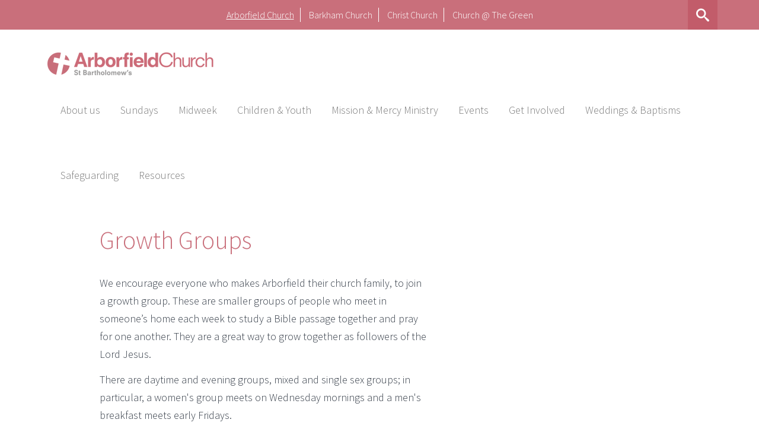

--- FILE ---
content_type: text/html; charset=UTF-8
request_url: https://abch.churchbuilder.org.uk/z/growthgroups258
body_size: 5248
content:
<!DOCTYPE html>
<html lang="en"><head><meta charset="utf-8"><meta http-equiv="X-UA-Compatible" content="IE=edge"><meta name="viewport" content="width=device-width, initial-scale=1"><title>ABCH</title><!--	<script type="text/javascript" src="https://abch.churchbuilder.org.uk/pj/page.php?classname=cb_page&amp;pagename=https_redirector&amp;ssl=1"></script> --><script type="text/javascript">
	if (location.protocol !== 'https:') {
	    location.replace("https:"+location.href.substring(location.protocol.length));
	}
	</script><link rel="stylesheet" href="/pj/stylesheet.css" type="text/css"><link rel="stylesheet" href="/churchbuilder/stylesheet.css" type="text/css"><link href="/template/css/app.css" rel="stylesheet"><link href="/template/style.css" rel="stylesheet"><!-- HTML5 shim and Respond.js for IE8 support of HTML5 elements and media queries --><!--[if lt IE 9]>
	<script src="https://oss.maxcdn.com/html5shiv/3.7.2/html5shiv.min.js"></script>
	<script src="https://oss.maxcdn.com/respond/1.4.2/respond.min.js"></script>
	<![endif]--><link href="//fonts.googleapis.com/css?family=Source+Sans+Pro:200,300,400,600" rel="stylesheet" type="text/css"><script>window.jQuery || document.write('<script src="/template/js/vendor/jquery-1.11.2.min.js"><\/script>')</script><script>
	function set_menu_class () {
		if ($(window).width() >= 992)
			$(".navbar").removeClass ("navbar-mobile");
		else
			$(".navbar").addClass ("navbar-mobile");
	}
	$(document).ready (set_menu_class);
	$(window).resize (set_menu_class);

	

	</script><style type="text/css">
	.hero .opacity { opacity: 0.0; }
	
	</style></head><body class="arborfield logged_out">
	<header><div class="church-bar">
			<div class="container">
				<ul><li class="arborfield"><a href="/index.php?zonename=frontpage180">Arborfield Church</a></li>
					<li class="barkham"><a href="/index.php?zonename=frontpage181">Barkham Church</a></li>
					<li class="christ"><a href="	/index.php?zonename=frontpage182">Christ Church</a></li>
					<li class="green"><a href="/index.php?zonename=frontpage233">Church @ The Green</a></li>
				</ul><div id="sb-search" class="sb-search">
					<div class="sb-search-innards"><div id="drop_search-32039ea4-results" class="cb-drop-search-results"></div><input id="drop_search-32039ea4-input" class="cb-drop-search cb-drop-search-site" type="text" /></div>
					<span class="sb-icon-search"></span>
<!--
					<form>
						<input class="sb-search-input" placeholder="Enter your search term..." type="search" value="" name="search" id="search">
						<input class="sb-search-submit" type="submit" value="">
						<span class="sb-icon-search"></span>
					</form>
-->
				</div>
			</div>
		</div>



				<nav class="navbar navbar-default"><div class="container">
				<div class="navbar-header">
					<button type="button" class="navbar-toggle collapsed" data-toggle="collapse" data-target="#navbar" aria-expanded="false" aria-controls="navbar">
						<span class="sr-only">Toggle navigation</span>
						<span class="icon-bar"></span>
						<span class="icon-bar"></span>
						<span class="icon-bar"></span>
					</button>
					<a class="logo" href="/"><img src="/pjp/site_customisation_item/image?id=117&amp;width=&amp;crop=&amp;salt=0" alt=""></a>
				</div>
				<div id="navbar" class="navbar-collapse collapse" aria-expanded="false">
					<ul class="nav navbar-nav navbar-right webapp_ul_menu---nav_menu---header">
		<li class="dropdown">
		    <a class="dropdown-toggle" href="#" data-toggle="dropdown" role="button" onclick=""><span>About us</span></a>
			<ul class="dropdown-menu" role="menu">
			    
		<li><a href="/z/whoweare270" onclick="">Who we are</a></li>
	    
		<li><a href="/z/whatwebelieve340" onclick="">What we believe</a></li>
	    
		<li><a href="/z/whoswho271" onclick="">Who's who</a></li>
	    
		<li><a href="/z/datapolicy438" onclick="">Data Policy</a></li>
	    
			</ul>
		</li>
	    
		<li class="dropdown">
		    <a class="dropdown-toggle" href="#" data-toggle="dropdown" role="button" onclick=""><span>Sundays</span></a>
			<ul class="dropdown-menu" role="menu">
			    
		<li><a href="/z/sunday272" onclick="">Sunday</a></li>
	    
			</ul>
		</li>
	    
		<li class="dropdown">
		    <a class="dropdown-toggle" href="#" data-toggle="dropdown" role="button" onclick=""><span>Midweek</span></a>
			<ul class="dropdown-menu" role="menu">
			    
		<li><a href="/z/prayersuppers257" onclick="">Prayer Suppers</a></li>
	    
		<li><a href="/z/growthgroups258" onclick="">Growth Groups</a></li>
	    
		<li><a href="/z/littleseeds239" onclick="">Little Seeds</a></li>
	    
		<li><a href="/z/cameo228" onclick="">CAMEO</a></li>
	    
		<li><a href="/z/christianityexplored259" onclick="">Christianity Explored</a></li>
	    
		<li><a href="/z/bellringing260" onclick="">Bellringing</a></li>
	    
			</ul>
		</li>
	    
		<li class="dropdown">
		    <a class="dropdown-toggle" href="#" data-toggle="dropdown" role="button" onclick=""><span>Children & Youth</span></a>
			<ul class="dropdown-menu" role="menu">
			    
		<li><a href="/z/scramblers261" onclick="">Scramblers</a></li>
	    
		<li><a href="/z/sundayclub262" onclick="">Sunday Club</a></li>
	    
		<li><a href="/z/lasers263" onclick="">Lasers</a></li>
	    
		<li><a href="/z/littleseeds239" onclick="">Little Seeds</a></li>
	    
		<li><a href="/z/fridayclub213" onclick="">Friday Club</a></li>
	    
		<li><a href="/z/safeguarding241" onclick="">Safeguarding</a></li>
	    
			</ul>
		</li>
	    
		<li class="dropdown">
		    <a class="dropdown-toggle" href="#" data-toggle="dropdown" role="button" onclick=""><span>Mission & Mercy Ministry</span></a>
			<ul class="dropdown-menu" role="menu">
			    
		<li><a href="/z/whymission277" onclick="">Why we do Mission</a></li>
	    
		<li><a href="/z/opendoors343" onclick="">Open Doors</a></li>
	    
		<li><a href="/z/workinlocalschools278" onclick="">Work in Local Schools</a></li>
	    
		<li><a href="/z/crosslinks414" onclick="">Crosslinks</a></li>
	    
		<li><a href="/z/cca412" onclick="">CCA</a></li>
	    
		<li><a href="https://www.scgp.org.uk/" onclick="">South Central Gospel Partnership</a></li>
	    
		<li><a href="/z/mercyministry479" onclick="">Mercy Ministry</a></li>
	    
			</ul>
		</li>
	    
		<li class="dropdown">
		    <a class="dropdown-toggle" href="#" data-toggle="dropdown" role="button" onclick=""><span>Events</span></a>
			<ul class="dropdown-menu" role="menu">
			    
		<li><a href="https://abch.churchbuilder.org.uk/pjp/activitybookingtemplate/booking_page?abtid=497" onclick="">Christmas Wreath Evening</a></li>
	    
			</ul>
		</li>
	    
		<li class="dropdown">
		    <a class="dropdown-toggle" href="#" data-toggle="dropdown" role="button" onclick=""><span>Get Involved</span></a>
			<ul class="dropdown-menu" role="menu">
			    
		<li><a href="/z/growing267" onclick="">Growing</a></li>
	    
		<li><a href="/z/serving268" onclick="">Serving</a></li>
	    
		<li><a href="/z/giving269" onclick="">Giving</a></li>
	    
		<li><a href="/z/electoralroll366" onclick="">Electoral Roll</a></li>
	    
			</ul>
		</li>
	    
		<li class="dropdown">
		    <a class="dropdown-toggle" href="#" data-toggle="dropdown" role="button" onclick=""><span>Weddings & Baptisms</span></a>
			<ul class="dropdown-menu" role="menu">
			    
		<li><a href="/z/weddings265" onclick="">Weddings</a></li>
	    
		<li><a href="/z/baptisms266" onclick="">Baptisms</a></li>
	    
			</ul>
		</li>
	    
		<li><a href="/z/safeguarding241" onclick="">Safeguarding</a></li>
	    
		<li class="dropdown">
		    <a class="dropdown-toggle" href="#" data-toggle="dropdown" role="button" onclick=""><span>Resources</span></a>
			<ul class="dropdown-menu" role="menu">
			    
		<li><a href="#" onclick="return rpcclass.start_engine_static (this, event, 'siteauth', 'open_login_dialog', null)">Login</a></li>
	    
		<li><a href="/pjp/calendar_frame/render_frame" onclick="">Calendar</a></li>
	    
		<li><a href="/pjp/mediaevent/search" onclick="">Media Library</a></li>
	    
		<li><a href="/z/membershipapplication445" onclick="">Membership Application</a></li>
	    
		<li><a href="/z/safeguarding241" onclick="">Safeguarding</a></li>
	    
			</ul>
		</li>
	    </ul></div>
			</div>
		</nav></header><div class="container">
		<div class="webapp_maindiv"><div><div id="divtablecontainer-phpu1235" class="divtablecontainer"><div class="divtable" id='phpu1235'><div id="tabphpu1235-end-marker" style="clear:both"></div></div><div style="clear:both"></div></div><div style="clear:both"></div></div></div>
	</div>

	<div class="webapp_loop---feature"><div class="feature ">
						<div class="container">
							<div class="row">
								<div class="col-sm-6 col-sm-offset-1  content">
									<h1>Growth Groups</h1>
									<p><p>We encourage everyone who makes Arborfield their church family, to join a growth group. These are smaller groups of people who meet in someone’s home each week to study a Bible passage together and pray for one another. They are a great way to grow together as followers of the Lord Jesus.</p> 
<p>There are daytime and evening groups, mixed and single sex groups; in particular, a women's group meets on Wednesday mornings and a men's breakfast meets early Fridays.</p>
<p>To find out more, email the <a href="mailto:office@abch.org.uk?subject=Website Inquiry - Arborfield Growth Groups">church  office</a></p> </p>
								</div>
								<div class="col-sm-4 ">
									<img src="" alt="">
								</div>
							</div>
						</div>
					</div></div>

		<footer><div class="container">
			<div class="row">
				<div class="col-sm-4 border-right footer-box webapp_custom_text---footer_1"><h4>Contact Us</h4>
<p>Email: <a href="mailto:office@abch.org.uk">office@abch.org.uk</a></p>
<p>Phone: 0118 976 0285</p>
<p class="note">(note that calls will be diverted to<br>answerphone if the office is closed)</p>

</div>
				<div class="col-sm-4 border-right footer-box webapp_custom_text---footer_2"><h4>Safeguarding</h4>
<p>Information and contact details are on our <a href="https://abch.churchbuilder.org.uk/index.php?zonename=safeguarding241">Safeguarding page</a></.</p>
<br>
<h4>Postal Address</h4>
<p>Arborfield and Barkham Church Office,<br>The Rectory, Church Lane, Arborfield, RG2 9HZ</p>
<p class="note">A map showing the location of each of our churches is available <a href="https://www.google.com/maps/d/viewer?hl=en&gl=uk&oe=UTF8&msa=0&ie=UTF8&mid=1HKBG6kzXT7njguB0LCPYKb4zr4E">here</a></p>
</div>
				<div class="col-sm-4 footer-box webapp_custom_text---footer_3"><h4>Who's Who</h4>
<p>St Bartholomew's Arborfield</p>
<p>Minister: Rev Andy Kearns</p>
<p>Wardens: Joe Brown and Lynn McBurnie</p>
</div>
			</div>
			<div class="row church-info">
				<div class="col-sm-12">
					<p><span class="yesdisplay">St Bartholomew's Arborfield is part of </span>Arborfield &amp; Barkham Family of Churches. <a href="	/index.php?zonename=arborfieldbarkhamchurchesgroup245">Find out more</a>.</p>
					<p class="credit">Powered by <a href="http://www.churchbuilder.co.uk">ChurchBuilder</a> | Website Design by <a href="http://clearbrand.co.uk">ClearBrand.co.uk</a></p>
				</div>
			</div>
		</div>
	</footer><div class="copyright">
		<div class="container">
			<div class="row">
				<div class="col-sm-6">
					<ul class="list-inline webapp_ul_menu---footer_menu---footer"></ul></div>
				<div class="col-sm-6">
					<p class="text-right">Copyright &copy; 2026 Arborfield and Barkham Churches</p>
					<p class="text-right"><a href="/churchbuilder/get-doc.php?docid=4585&page=Interim-Privacy-Notice_ARB+V1.pdf">Privacy Notice</a></p>
				</div>
			</div>
		</div>
	</div>




<script src="/template/js/plugins-min.js"></script><script src="/template/js/scripts-min.js"></script><script>
	new UISearch( document.getElementById( 'sb-search' ) );

	$ = jQuery;
</script><div id="webapp_pj_javascript_no_jquery"><script type="text/javascript" src="/pj/js.php?omit=jquery"></script><script type="text/javascript">
window.page_version = '696c19ff25847';rpcclass.last_start_x = null
rpcclass.last_start_y = null
rpcclass.last_start_ctrlkey = null
rpcclass.last_start_shiftkey = null
rpcclass.last_start_el = null
rpcclass.last_resume_x = null
rpcclass.last_resume_y = null
rpcclass.last_resume_ctrlkey = null
rpcclass.last_resume_shiftkey = null
rpcclass.last_resume_el = null
rpcclass.call_on_load_list = [{"classname":"asyncnotify","method":"initialise","arg":"null","sync":1},{"classname":"site_search","method":"launch_monitor_search_box","arg":"site_search.gobi(\u0027PHP3\u0027)","sync":0},{"classname":"webapp","method":"on_load","arg":"null","sync":0}]
rpcclass.js_code_included = 0
rootpath.root_path = ""
auth.nicename = ""
auth.allow_proxy = "0"
auth.allow_signup = 1
auth.tandc = null
auth.euid = 0
auth.is_system = 0
ajax.extra_parms = []
dynloader.codegroups = null
dynloader.thread_id = null
named_mutex.all = {"ignore":"me"}
asyncnotify.thread_running = 0
asyncnotify.msg_queue = []
asyncnotify.req = null
asyncnotify.on_browser = 0
asyncnotify.needed = 0
asyncnotify.never_watch = 0
asyncnotify.use_proxy = 1
asyncnotify.my_ajax_notifications = []
divTableManager.gobi('PHP63').uji([zoneposition.gobi('PHP62'),[],"phpu1235",1,["100%"],1,null,null,null,[]]);
form_condition.cache = []
genericcalendar2frame.ida_cache = null
genericcalendar2frame.monitoring = 0
page_dispatcher.rewrite_prefix = "\/pjp\/"
webapp.current_page = zone_page.gobi('zone_page:YTowOnt9')
webapp.default_hash = "pjapp\/zone_page:YTowOnt9\/"
webapp.current_hash = ""
webapp.ui_fields = ["ul_menu---nav_menu---header","maindiv","loop---feature","custom_text---footer_1","custom_text---footer_2","custom_text---footer_3","ul_menu---footer_menu---footer","pj_javascript_no_jquery"]
webapp.current_template = "http:\/\/cb-static1.concordant.co.uk\/abch\/websites\/2016\/template\/\/main_template.html"
webapp.extra_parms = []
cssclass.el = null
cssclass.maps = {"pjjunk":""}
cssclass.sheet = null
siteauth.ssl_hostname = "abch.churchbuilder.org.uk"
siteauth.db_name = "abch"
siteauth.allowed_proxies = []
cbmode.mode = 3
page_scrambler.used = 0
bible.version = "NIVUK"
site_search.gobi('PHP3').uji(["drop_search-32039ea4-input","drop_search-32039ea4-results","",0,[],null,null,null,null,[]]);
calendarEvent.child_classes = ["activity"]
activityType.all_atypes = null
activityType.all_atypes_by_id = null
calendar.usual_times = ["09:30","10:00","19:00","10:30","20:00","19:30"]
calendarLayer.readable = [calendarLayer.dgobi('3'),calendarLayer.dgobi('2'),calendarLayer.dgobi('4'),calendarLayer.dgobi('12'),calendarLayer.dgobi('1')]
calendarLayer.writable = []
calendarLayer.dgobi('1').uji(["SharedPublic","SharedPublic","(P)","","#","0","0","0",1,0,"1","9e42e17e5757197a",[]]);
calendarLayer.dgobi('2').uji(["BarkhamPublic","BarkhamPublic","P","G774.|G775.|G867.","#7979d1","0","0","0",1,0,"2","7829774cc4c26832",[]]);
calendarLayer.dgobi('3').uji(["ArborfieldPublic","ArborfieldPublic","P","G1062.","#d96782","0","0","0",1,0,"3","6f39c4b09c774337",[]]);
calendarLayer.dgobi('4').uji(["CCWPublic","CCWPublic","P","G1269.|G779.","#02a0c0","0","0","0",1,0,"4","12f2af4afa689c7b",[]]);
calendarLayer.dgobi('5').uji(["Office","Office","(G847.)","(G778.)","#eb0ee4","0","0","0",0,0,"5","a812d60c79f1794e",[]]);
calendarLayer.dgobi('7').uji(["Weddings","Weddings","((G847.)|(G449.)|(G495.)|(G466.)|(G904.)|(G1130.)|(G462.))","(G778.)","#46d6be","0","0","0",0,0,"7","9e81544fdc077d45",[]]);
calendarLayer.dgobi('10').uji(["ArborfieldMembers","ArborfieldMembers","Q86.","G1062.|G1133.","#e28a9f","0","0","0",0,0,"10","41cf68013e85f59d",[]]);
calendarLayer.dgobi('11').uji(["BarkhamMembers","BarkhamMembers","Q86.","G495.|G774.|G775.|G867.","#afafe3","0","0","0",0,0,"11","8968faa69f062988",[]]);
calendarLayer.dgobi('12').uji(["CTGPublic","CTGPublic","P","Q247.","#00cc66","0","0","0",1,0,"12","7e5a9976aa869ff0",[]]);
calendarLayer.dgobi('13').uji(["SharedMembers","SharedMembers","(Q86.)","","","0","0","0",0,0,"13","c97211ce059ad2e0",[]]);
calendarLayer.dgobi('14').uji(["CCWMembers","CCWMembers","(Q86.)","(G779.)","#70b1c0","0","0","0",0,0,"14","82ad58fe118d4451",[]]);
calendarLayer.dgobi('15').uji(["CTGMembers","CTGMembers","(Q86.)","(Q247.)","#7bdd97","0","0","0",0,0,"15","a5f8fa4b6c3d87c1",[]]);
prayer_diary.dgobi('4').uji(["Arborfield Church Prayer Diary","(U9992433.|U2217.|U9992437.|U9992520.)","Q219.",permission.dgobi('94'),1768507990,"",0,1,"4","5926cc2d4109e75b",[]]);
swap.time_limit = 48
rpcclass.do_call_on_load ();
</script></div>
</body></html>


--- FILE ---
content_type: text/css
request_url: https://abch.churchbuilder.org.uk/pj/stylesheet.css
body_size: 4556
content:
.linedTable{
	table-layout : auto;
	display : table;
	width : 60%;
	width/* */:/* */100%;
}

.linedTable>tbody>tr>td, .linedTable>tbody>tr>th {
	border-top: solid 1px #ccc;
}

.boxedTable{
	table-layout : auto;
	display : table;
	width : 60%;
	width/* */:/* */100%;
}

.boxedTable td {
	border-top: solid 1px #e0e0e0;
	border-left: solid 1px #e0e0e0;
	padding: 10px;
	vertical-align: top;
}


.divTableOdd{
	color : #000;
	background-color : #DADEEB;
	border: solid 1px #DADEEB;
}

.divTableEven{
	color : #000;
	background-color : #fff;
	border: solid 1px #fff;
}

.divtablecontainer {
	float: left;
	width: 100%;
}

.divtable {
	float: left;
	width: 100%;
}

.divtableheader, .divtablerow {
	clear:both;
	width:100%;
	float:left
}

.popupmenu {
        background: #636363;
        color: black;
        border: black solid 1px;
        padding: 5px;
        font-family: verdana;
        font-size: 9px;
        cursor: pointer;
}
.popupmenuitem {
        padding: 1px;
}
.popupmenuitemhighlighted {
        padding: 1px;
        color: white;
        background: black;
}

.pj-cover {
	position: fixed;
	top: 0;
	left: 0;
	right: 0;
	bottom: 0;
}

.pj-drop-uploader-cover {
	width: 100%;
	height: 100%;
	background: white;
	opacity: 0.5;
	position: absolute;
	z-index: 0;
}

.pj-drop-uploader-progress-container {
	width: 410px;
	margin: auto;
	margin-top: 100px;
	font-family: arial;
	font-size: 10px;
	z-index:1;
	position: relative;
	background: white;
	border: solid 2px #404040;
	border-radius: 5px;
}
.pj-drop-uploader-progress-bar {
	vertical-align: middle;
	background: green;
	margin-top: 6px;
	height: 8px;
}

.pj-dragndrop-highlight {
	border: solid 2px blue ! important;
}

.pj-popupmenu-text {
	font-family:arial;
	font-size:11px
}

.pj-popupmenu {
        width:148px;
        background:white;
}

.pj-popupmenuitem {
        display: block;
        cursor: default;
        padding:0px;
	padding-top:2px;
	padding-bottom:2px;
        padding-left:5px;
        margin:0px;
        color:#000;
        text-decoration:none;
        clear:none;
	line-height: 15px;
}

@media screen and (-webkit-min-device-pixel-ratio:1.5) {
	.pj-popupmenu-text {
		font-size: 14px;
	}
	.pj-popupmenuitem {
		line-height: 16px;
	}
}

.pj-popupmenuselected {
        display: block;
        width:100%;
        color:#fff;
        background:#4D5E99;
        padding:0px;
        padding-left:5px;
        margin:0px;
        text-decoration:none;
}

.pj-popupmenumarker {
	float:right;
	clear:none;
	line-height: 15px ! important;
	margin-right: 3px;
}

.comboodd {
	width:100%;
	background-color: #DADEEB;
	padding: 2px;
	font-family:arial;
	font-size:12px;
}

.comboodd a {
	color: #000;
	cursor: pointer;
}
.comboodd a:hover {
	color: #444;
	cursor: pointer;
	text-decoration: none;
}
.comboeven {
	width: 100%;
	background-color: #fff;
	padding: 2px;
	font-family:arial;
	font-size:12px;
}
.comboeven a {
	color: #000;
	cursor: pointer;
}
.comboeven a:hover {
	color: #444;
	cursor: pointer;
	text-decoration: none;
}

.popupdiv {
	background: white;
	position: absolute;
	border: solid 1px black;
	padding: 5px;
	font-family: arial;
	border-radius: 6px;
}

.popupdiv td, .popupdiv p, .popupdiv h1, .popupdiv h2, .popupdiv h3, .popupdiv h4 {
	color: black;
	padding: 0px;
	margin: 0px;
}

.popupdiv a {
	color: blue;
	padding: 0px;
	margin: 0px;
}

h1, h2, h3, h4 {
	clear:both;
}

.pj-popup-riched {
	width: 800px;
	height: 600px;
}

.pj-popup-riched-pane-wrapper {
	width: 800px;
	height: 500px;
	overflow:auto;
}

.pjmenubar {
	width:100%;
	height:22px;
	background:#f2f5f6
}

.pjmenubarheader {
	float:left;
	font-size:12px;
	padding:2px;
	padding-left:6px;
	padding-right:6px;
	cursor:default;
	color:black;
}

.riched_container {
	border:outset 3px #0734da;
}

.pjRichTableEqual {
	table-layout: fixed;
}

.pjRichTableFullwidth {
	width: 100%;
}

.pjRichTableVerticalAlignTop td {
	vertical-align: top;
}
.pjRichTableVerticalAlignMiddle td {
	vertical-align: middle;
}
.pjRichTableVerticalAlignBottom td {
	vertical-align: bottom;
}

.calendarButtons {
        display: block;
        border: 1px solid black;
        -moz-border-radius:2px;
        -webkit-border-radius:2px;
        font-family: arial;
        background:#e0e0e0;
	width: 25px;
}

.calendarButtons a:hover {
        text-decoration:none;
        background:#f0f0f0;
}

.popupdate {
	font-family: arial;
	font-size: 14px;
}

.popupdate th {
	font-weight: normal;
	font-size: 12px;
}

.pj-treeview ul, .pj-treeview {
	padding-left: 15px;
	margin-left: 0px;
}

.pj-treeview-normal {
	border: solid 1px transparent;
}

.pj-treeview-normal.pj-treeview-highlight {
	border: solid 1px blue;
}

.pj-tree-editor-table {
	width:100%;
}

.pj-tree-docpane {
	height:600px;
	overflow:auto;
}

		
.pj-treepane-wrapper {
	border:solid #c0c0c0 1px;
	width:30%;
	vertical-align:top;
}

.pj-treepane {
	height:600px;
	overflow:auto;
}

.pj-treepane-collapse {
	position: relative;
}

.pj-treepane-collapse>img {
	position: absolute;
	top: 100px;
	right: 0;
	opacity: 0.3;
	width: auto;
	height: auto;
	max-width: none;
	max-height: none;
}
.pj-treepane-collapse>img:hover {
	opacity: 1;
}

/* old... */
.pj-treepane ul, .cbapp .pj-treepane ul {
	padding-left: 15px;
	margin-left: 0px;
}

.pj-treepane-normal {
	border: solid 1px transparent;
}

.pj-treepane-normal.pj-treepane-highlight {
	border: solid 1px blue;
}


.colorpicker {
	width: 356px;
	height: 176px;
	overflow: hidden;
	position: absolute;
	background: url(/pj/colorpicker/images/colorpicker_background.png);
	font-family: Arial, Helvetica, sans-serif;
	display: none;
}
.colorpicker_color {
	width: 150px;
	height: 150px;
	left: 14px;
	top: 13px;
	position: absolute;
	background: #f00;
	overflow: hidden;
	cursor: crosshair;
}
.colorpicker_color div {
	position: absolute;
	top: 0;
	left: 0;
	width: 150px;
	height: 150px;
	background: url(/pj/colorpicker/images/colorpicker_overlay.png);
}
.colorpicker_color div div {
	position: absolute;
	top: 0;
	left: 0;
	width: 11px;
	height: 11px;
	overflow: hidden;
	background: url(/pj/colorpicker/images/colorpicker_select.gif);
	margin: -5px 0 0 -5px;
}
.colorpicker_hue {
	position: absolute;
	top: 13px;
	left: 171px;
	width: 35px;
	height: 150px;
	cursor: n-resize;
}
.colorpicker_hue div {
	position: absolute;
	width: 35px;
	height: 9px;
	overflow: hidden;
	background: url(/pj/colorpicker/images/colorpicker_indic.gif) left top;
	margin: -4px 0 0 0;
	left: 0px;
}
.colorpicker_new_color {
	position: absolute;
	width: 60px;
	height: 30px;
	left: 213px;
	top: 13px;
	background: #f00;
}
.colorpicker_current_color {
	position: absolute;
	width: 60px;
	height: 30px;
	left: 283px;
	top: 13px;
	background: #f00;
}
.colorpicker input {
	background-color: transparent;
	border: 1px solid transparent;
	position: absolute;
	font-size: 10px;
	font-family: Arial, Helvetica, sans-serif;
	color: #898989;
	top: 4px;
	right: 11px;
	text-align: right;
	margin: 0 !important;
	padding: 0 !important;
	height: 11px;
	width: auto;
}
.colorpicker_hex {
	position: absolute;
	width: 72px;
	height: 22px;
	background: url(/pj/colorpicker/images/colorpicker_hex.png) top;
	left: 212px;
	top: 142px;
}
.colorpicker_hex input {
	right: 6px;
}
.colorpicker_field {
	height: 22px;
	width: 62px;
	background-position: top;
	position: absolute;
}
.colorpicker_field span {
	position: absolute;
	width: 12px;
	height: 22px;
	overflow: hidden;
	top: 0;
	right: 0;
	cursor: n-resize;
}
.colorpicker_rgb_r {
	background-image: url(/pj/colorpicker/images/colorpicker_rgb_r.png);
	top: 52px;
	left: 212px;
}
.colorpicker_rgb_g {
	background-image: url(/pj/colorpicker/images/colorpicker_rgb_g.png);
	top: 82px;
	left: 212px;
}
.colorpicker_rgb_b {
	background-image: url(/pj/colorpicker/images/colorpicker_rgb_b.png);
	top: 112px;
	left: 212px;
}
.colorpicker_hsb_h {
	background-image: url(/pj/colorpicker/images/colorpicker_hsb_h.png);
	top: 52px;
	left: 282px;
}
.colorpicker_hsb_s {
	background-image: url(/pj/colorpicker/images/colorpicker_hsb_s.png);
	top: 82px;
	left: 282px;
}
.colorpicker_hsb_b {
	background-image: url(/pj/colorpicker/images/colorpicker_hsb_b.png);
	top: 112px;
	left: 282px;
}
.colorpicker_submit {
	position: absolute;
	width: 22px;
	height: 22px;
	background: url(/pj/colorpicker/images/colorpicker_submit.png) top;
	left: 322px;
	top: 142px;
	overflow: hidden;
}
.colorpicker_focus {
	background-position: center;
}
.colorpicker_hex.colorpicker_focus {
	background-position: bottom;
}
.colorpicker_submit.colorpicker_focus {
	background-position: bottom;
}
.colorpicker_slider {
	background-position: bottom;
}

@media print {
	.pj-noprint {
		display: none;
	}
	.pj-hideprint {
		visibility: hidden;
	}
}

.pjhelparea {
	float:right;
	position:relative;
}

.pjhelplist {
        padding: 3px;
}

.pjhelplist a {
        display: block;
        text-decoration: none;
        font-family: arial;
        color: black;
}

.pjhelplist a:hover {
        background: #e0e0e0;
        text-decoration: none;
        color: black;
}

.pjCalendarInterestingDate {
	color: red;
	font-size: 11px;
	float: right;
	text-align: right;
	position: relative;
	width: 100%;
}
.pjCalendarInterestingDate>div {
	position: absolute;
	right: 0;
}

@media (max-width: 1100px) {
	.pjCalendarInterestingDate {
		font-size: 9px;
	}
}


@media (max-width: 900px) {
	.pjCalendarInterestingDate {
		font-size: 8px;
		width: 50px;
	}
}

.pjCalendarFrameTitleWrapper .pjCalendarInterestingDate {
	font-size: 15px;
	margin-left: 10px;
}

.pjCalendarDayHeader .pjCalendarInterestingDate {
	display: inline-block;
	font-size: 12px;
	line-height: 12px;
	width: 50px;
}

.pjCalendarMultiTable {
	width: 100%;
}

.pjCalendarTable {
	border-collapse: collapse;
	table-layout: fixed;
	height: 400px;
	width: 100%;
}

.pjCalendarTable th {
	height: 25px;
}

.pjCalendarAllDayStart {
	border-top-left-radius: 8px;
	border-bottom-left-radius: 8px;
}

.pjCalendarAllDayEnd {
	border-top-right-radius: 8px;
	border-bottom-right-radius: 8px;
}

.pjCalendarAllDayStartEnd {
	border-radius: 8px;
}

.pjCalendarAllDayEntry {
	clear:both;
	position:relative;
	height: 13px;
	margin:1px;
	z-index: 5;
	cursor: pointer;
	overflow: hidden;
	padding-left: 3px;
}
.pjCalendarAllDayEntry:hover {
	font-weight: bold;
}


.pjCalendarSingleEntry {
	clear:both;
	position:relative;
	height: 13px;
	margin:1px;
	z-index: 5;
	cursor: pointer;
	overflow: hidden;
	padding-left: 3px;
	width: 50px;
}
.pjCalendarSingleEntry:hover {
	background: #eee;
}

.pjCalendarPadding {
	height: 13px;
}

.pjCalendarMore {
	padding-bottom: 20px;
}

.pjCalendarMore .pjCalendarAllDayEntry, .pjCalendarMore .pjCalendarSingleEntry {
	width: 250px;
}

.pjCalendarEntryField {
	width: 300px;
	font-family: verdana;
	font-size: 10px;
	line-height: 12px;
}
.pjCalendarDaySpan1 {
	width: 50px;
}

.pjCalendarDaySpan2 {
	width: 50px;

}
.pjCalendarDaySpan3 {
	width: 50px;

}
.pjCalendarDaySpan4 {
	width: 50px;

}
.pjCalendarDaySpan5 {
	width: 60px;

}
.pjCalendarDaySpan6 {
	width: 70px;

}
.pjCalendarDaySpan7 {
	width: 80px;

}

.pjCalendarDayHeader {
	width: 100%;
	table-layout: fixed;
}

.pjCalendarDayHeader h3 {
	text-align: center;
	font-weight: bold;
	margin: 0;
}

.pjCalendarDayHeader td {
	vertical-align: top;
	background: #eee;
}


.pjCalendarPadding {
	clear: both;
	margin: 1px;
	height: 13px;
}

.pjCalendarTable td {
	background-color: white;
	color: #000;
	vertical-align: top;
/*	overflow: visible; */
	border: 1px solid #e0e0e0;
}

.pjCalendarCellContainer {
	height: 100%; /* 80px; */
 	min-width: 80px;
	border: 1px solid transparent;
	min-height: 80px;
}

.pjCalendarCellContainer2 {
/*	position: relative;
	height: 100%; */
	min-height: 80px;
}

.pjCalendarCellContainer3 {
/*	overflow: hidden;
	position: absolute; */
	height: 100%; /* 80px; */
}

.pjCalendarCellOverflow {
}

.pjCalendarCellMore {
	display: none;
}

.pjCalendarCellOverflow .pjCalendarCellMore {
	display: block;
	position: absolute;
	left: 50px;
	bottom: 0;
	z-index: 5;
	font-family: verdana, arial;
	font-size: 10px;
	background: white;
	border: solid 1px #ccc;
	border-radius: 3px;
}

.pjCalendarCell {
/*	height: 80px; */
}

.pjCalendarCellDate {
	cursor: pointer;
}

.pjCalendarMonthText {
	color:#c0c0c0;
}

.pjCalendarTable .pj-dragndrop-highlight {
	border: solid 1px blue ! important;
}

.pjCalendarCellBoxToday {
/*	border: solid 1px blue !important; */
	background: #ffffcc;
}

.pjCalendarWeekBoxToday {
	background: #ffffcc;
}

.pjCalendarCellBoxOtherMonth {
	background: #eee !important;
}

.pjCalendarHeaderNav {
	float: left;
}

.pjCalendarHeaderDate {
	float: left;
}

.pjCalendarHeaderNav img {
	padding-right: 10px;
	cursor: pointer;
}

.pjCalendarHeaderMode {
	float:right;
}

.pjCalendarHeaderMode button {
	border:none;
	margin-left: 10px;
	width: 62px;
	height:31px;
	background: url(/pj/graphics/button-62.png);
	text-align: center;
	cursor: pointer;
	vertical-align: top;
}

.pjCalendar-day-button:after {
	content: 'Day';
}
.pjCalendar-week-button:after {
	content: 'Week';
}
.pjCalendar-month-button:after {
	content: 'Month';
}

@media (max-width: 767px) {
	.pjCalendar-day-button:after {
		content: 'D';
	}
	.pjCalendar-week-button:after {
		content: 'W';
	}
	.pjCalendar-month-button:after {
		content: 'M';
	}
	.pjCalendarHeaderMode button {
		width: 30px;
		background: url(/pj/graphics/button-30.png);
	}
}


@media screen {

.pjCalendarFrameWrapper {
	height: 100%;
}

.pjCalendarFrameTableWrapper2 {
	clear:both;
	overflow-x: scroll;
	overflow-y: auto;
	height: 600px;
	line-height: normal;
	overflow:auto;
}

.pjCalendarFrameTableWrapper2>table {
	width: 100%;
	height: 100%;
}

.pjCalendarFrameDayTableWrapper {
	clear:both;
}
.pjCalendarFrameDayTableWrapper>table {
	width: 100%;
}
}
.pjCalendarScale {
	position: absolute;
	left:5px;
	width: 98%;
	height:12px;
	font-size:10px;
/*	z-index:-1; */
}

.pjCalendarScaleHour {
	border-top:1px solid #eee;
	width: 100%;
	color:#444;
}

.pjCalendarScaleQuarter {
	border-top:1px solid #eee;
	width: 50px;
	color:#888;
}

.pjCalendarScaleMarker {
	border-top: solid 1px blue;
}

.pjCalendarFrameTableCell {
	border-left: 1px solid black;
}

.pjCalendarFrameTableCellBox {
	min-width: 180px;
}


.pjCalendarDayViewContainer {
	position:relative;
	min-width:180px;
	width: 100%;
	height: 1440px;
}

.pjCalendarDayViewBlock {
	position: absolute;
	width: 60px;
	background: #c0ffc0;
	border: solid 1px #484;
	border-radius: 5px;
	font-size: 10px;
	overflow:hidden;
	cursor: pointer;
}

.pjCalendarDayViewBlockAllDay {
	width: 180px;
	height: 19px;
	background: #c0ffc0;
	border: solid 1px #484;
	border-radius: 5px;
	font-size: 10px;
	overflow:hidden;
	cursor: pointer;
}

.pjCalendarFrameTitle {
	width: 200px;
	text-align:center;
}

.pjCalendarFrameTitleWrapper {
	clear:both;
	overflow: hidden;
}

.pjCalendarFrameTitleWrapper>table {
	width: 100%;
}

.pjCalendarDayViewBlockStretcher {
	margin-left: 12px;
	width:32px;
	height:3px;
	border-top: 1px #888 solid;
	bottom:0px;
	position: absolute;
}

.pjCalendarWeekTable {
	width: 100%;
	table-layout: fixed;
}

@media print {
	.pjCalendarEntryField {
		width: 95%;
		font-size: 9px;
	}

	.pjCalendarSingleEntry {
		height: auto;
		width: 100%;
	}

	.pjCalendarDaySpan1, .pjCalendarDaySpan2, .pjCalendarDaySpan3, .pjCalendarDaySpan4, .pjCalendarDaySpan5, .pjCalendarDaySpan6, .pjCalendarDaySpan7 { height: auto; }

	.pjCalendarDaySpan1 { width: 100%; }
	.pjCalendarDaySpan2 { width: 200%; }
	.pjCalendarDaySpan3 { width: 300%; }
	.pjCalendarDaySpan4 { width: 400%; }
	.pjCalendarDaySpan5 { width: 500%; }
	.pjCalendarDaySpan6 { width: 600%; }
	.pjCalendarDaySpan7 { width: 700%; }

	.pjCalendarEntryTime {
		font-size: 9px;
		font-weight: bold;
		display: inline-block;
		vertical-align: top;
	}
	.pjCalendarEntryTitle {
		display: inline-block;
		width: calc(100% - 40px);
	}

	.pjCalendarAllDayEntry .pjCalendarEntryTitle {
		width: 100%;
	}

	.pjCalendarAllDayEntry.pjCalendarAllDayStart .pjCalendarEntryTitle, .pjCalendarAllDayEntry.pjCalendarAllDayStartEnd .pjCalendarEntryTitle {
		width: calc(100% - 40px);
	}

	.pjCalendarDayHeader {
		width: 100%;
	}

	.pjCalendarTable tr td { page-break-inside: avoid; }
}



.pjClickable {
	cursor: pointer;
}

.pjFormMask label {
	display: inline-block;
	margin-right: 5px;
	background: #ccc;
	border-radius: 5px;
	padding-left: 3px;
	padding-right: 3px;
	margin-bottom: 5px;
	min-width: 45px;
}

#pjNotificationArea {
	position: fixed;
	left: 15px;
	top: 0;
	z-index: 178;
	border-left: 1px solid #f80000;
	border-right: 1px solid #f80000;
	border-bottom: 1px solid #f80000;
	border-radius: 0 0 5px 5px;
	background: #bd0000;
	font-family: arial;
	font-size: 12px;
	color: white;
	width: 200px;
}

.pjNotificationAreaIdle {
	display: none;
}

#pjNotificationHeader {
	padding: 5px;
	padding-top: 2px;
	padding-bottom: 2px;
	width: 190px;
	cursor: pointer;
}

#pjNotificationHeader img, .pjNotificationEntry img {
	float:right;
}

#pjNotificationHeader img {
	height: 16px;
}

.pjNotificationEntry {
	overflow: hidden;
	padding: 5px;
	cursor: pointer;
	border-top: 1px solid #f80000;
	width: 190px;
}


.cropper-container {
    position: relative;
    overflow: hidden;
    -webkit-user-select: none;
       -moz-user-select: none;
        -ms-user-select: none;
            user-select: none;
    background-color: #fff;

    -webkit-tap-highlight-color: transparent;
    -webkit-touch-callout: none;
}

.cropper-container img {
    max-width: none !important;
    max-height: none !important;
}

.cropper-container .cropper-modal {
    position: absolute;
    top: 0;
    right: 0;
    bottom: 0;
    left: 0;
    background: #000;
    filter: alpha(opacity=50);
    opacity: .5;
}

.cropper-container .cropper-dragger {
    position: absolute;
    top: 10%;
    left: 10%;
    width: 80%;
    height: 80%;
}

.cropper-container .cropper-preview {
    display: block;
    width: 100%;
    height: 100%;
    -webkit-box-sizing: border-box;
       -moz-box-sizing: border-box;
            box-sizing: border-box;
    overflow: hidden;
    border-color: #69f;
    border-color: rgba(51, 102, 255, .75);
    border-style: solid;
    border-width: 1px;
}

.cropper-container .cropper-dashed {
    position: absolute;
    display: block;
    filter: alpha(opacity=50);
    border: 0 dashed #fff;
    opacity: .5;
}

.cropper-container .dashed-h {
    top: 33.3%;
    left: 0;
    width: 100%;
    height: 33.3%;
    border-top-width: 1px;
    border-bottom-width: 1px;
}

.cropper-container .dashed-v {
    top: 0;
    left: 33.3%;
    width: 33.3%;
    height: 100%;
    border-right-width: 1px;
    border-left-width: 1px;
}

.cropper-container .cropper-face,
.cropper-container .cropper-line,
.cropper-container .cropper-point {
    position: absolute;
    display: block;
    width: 100%;
    height: 100%;
    filter: alpha(opacity=10);
    opacity: .1;
}

.cropper-container .cropper-face {
    top: 0;
    left: 0;
    cursor: move;
    background-color: #fff;
}

.cropper-container .cropper-line {
    background-color: #69f;
}

.cropper-container .line-e {
    top: 0;
    right: -2px;
    width: 5px;
    cursor: e-resize;
}

.cropper-container .line-n {
    top: -2px;
    left: 0;
    height: 5px;
    cursor: n-resize;
}

.cropper-container .line-w {
    top: 0;
    left: -2px;
    width: 5px;
    cursor: w-resize;
}

.cropper-container .line-s {
    bottom: -2px;
    left: 0;
    height: 5px;
    cursor: s-resize;
}

.cropper-container .cropper-point {
    width: 5px;
    height: 5px;
    background-color: #69f;
    filter: alpha(opacity=75);
    opacity: .75;
}

.cropper-container .point-e {
    top: 49%;
    right: -2px;
    cursor: e-resize;
}

.cropper-container .point-n {
    top: -2px;
    left: 49%;
    cursor: n-resize;
}

.cropper-container .point-w {
    top: 49%;
    left: -2px;
    cursor: w-resize;
}

.cropper-container .point-s {
    bottom: -2px;
    left: 49%;
    cursor: s-resize;
}

.cropper-container .point-ne {
    top: -2px;
    right: -2px;
    cursor: ne-resize;
}

.cropper-container .point-nw {
    top: -2px;
    left: -2px;
    cursor: nw-resize;
}

.cropper-container .point-sw {
    bottom: -2px;
    left: -2px;
    cursor: sw-resize;
}

.cropper-container .point-se {
    right: -2px;
    bottom: -2px;
    width: 20px;
    height: 20px;
    cursor: se-resize;
    filter: alpha(opacity=100);
    opacity: 1;
}

.cropper-container .point-se:before {
    position: absolute;
    right: -50%;
    bottom: -50%;
    display: block;
    width: 200%;
    height: 200%;
    content: " ";
    background-color: #69f;
    filter: alpha(opacity=0);
    opacity: 0;
}

@media (min-width: 768px) {
    .cropper-container .point-se {
        width: 15px;
        height: 15px;
    }
}

@media (min-width: 992px) {
    .cropper-container .point-se {
        width: 10px;
        height: 10px;
    }
}

@media (min-width: 1200px) {
    .cropper-container .point-se {
        width: 5px;
        height: 5px;
        filter: alpha(opacity=75);
        opacity: .75;
    }
}

.cropper-hidden {
    display: none !important;
}

.richtext-edit-pane ul {
	padding-left: 30px;
}

.richtext-edit-pane p {
	margin-top: 8px;
}

.pj-form-label {
	text-align: right;
	margin-right: 5px;
}

.pj-form-block {
	text-align: left;
}

.pj-form-value {
}

.pj-form-change {
	margin-left: 5px;
}

.pj-form-value textarea {
	width: 95%;
}

.pj-form-incomplete-message.pj-form-complete { display: none; }

.popupdiv a.tabmanager-button { padding-left: 8px; }

@media screen and (max-width: 640px) {
	
	.pj-form-label {
		text-align: left;
		display: block;
		width: 100%;
		margin-top: 4px;
		font-weight: bold;
	}

	.pj-form-value {
		width: 98%;
		max-width: 98% ! important;
		display: block;
	}

	.pj-form-value input, .pj-form-value select, .pj-form-value textarea {
		max-width: 100%;
		width: 100%;
		margin-left: 0 ! important;
	}

	.pj-form-table, .pj-form-table>tbody, .pj-form-table>tbody>tr, .pj-form-table>tbody>tr>td {
		display: block;
	}

}




--- FILE ---
content_type: text/css
request_url: https://abch.churchbuilder.org.uk/template/style.css
body_size: 926
content:

body.christ .church-bar .christ a,
body.barkham .church-bar .barkham a,
body.arborfield .church-bar .arborfield a {
	text-decoration: underline;
}

html, body.cbapp {
	height: 100%;
}

input[type=text].cb-drop-search-site { position:absolute;top:0;right:0;border:none;outline:0;background:#eee;width:100%;height:50px;margin:0;z-index:10;padding:10px 65px 10px 20px;font-family:inherit;font-size:20px;color:#2c3e50; background-image: none; border-radius: 0; }
.cb-drop-search-site{-webkit-appearance:none;-webkit-border-radius:0}
.cb-drop-search-site::-webkit-input-placeholder{color:#aaa}
.cb-drop-search-site:-moz-placeholder{color:#aaa}
.cb-drop-search-site::-moz-placeholder{color:#aaa}
.cb-drop-search-site:-ms-input-placeholder{color:#aaa}
.sb-search { overflow: visible; }
.sb-search .sb-search-innards { display:none; }
.sb-search.sb-search-open .sb-search-innards { display:block; }

.yesdisplay { }
.nodisplay { display: none ! important; }
.slider-link-nodisplay { visibility: hidden; }

.cbapp .webapp_maindiv {
	height: calc(100% - 80px);
}

.cbapp .church-bar {
	display: none;
}

.cbapp .navbar {
	min-height: 60px;
}

.cbapp .navbar-nav>li>a {
	padding-top: 5px;
	padding-bottom: 0;
}

.cbapp .logo {
	padding-top: 5px;
}

.cbapp h1, .cbapp h2 {
	padding: 0;
	margin: 0;
}

.cb-icon-container {
	height: 40px;
}

.cb-icon-label {
	font-size: 12px;
}

.cbapp .pj-tree-editor-table {
	height: calc(100% - 50px);
}

.cbapp .pj-treepane, .pj-tree-docpane {
	height: 100%;
}

.cbapp .pjCalendarFrameTableWrapper2 {
	height: calc(100% - 130px);
}

.cbapp .pjCalendarFrameTableCellBox {
	height: 100%;
}

.cbapp .pjCalendarTable {
	height: calc(100%);
}

.logged_out #logout-link {
	display: none;
}

.logged_in #login-link {
	display: none;
}

/* --------------------------------------------- */
/* NB - start of additions */

/*  Align feature headers with pictures */
.feature h1 {
  margin-top: 0px;
}

/* hide empty feature headers (no margins applied) */
html .feature h1:empty {
  margin-top: 0px;
  margin-bottom: 0px;
}

/* reduce padding between features */
.feature {
  padding-top: 32px;
  padding-bottom: 32px;
}

/* Reduce padding around pullout mission statement */
.pullout {
  padding: 32px 0;
}


/* NB - end of additions */
/* --------------------------------------------- */

@media (min-width: 1200px) {
	.cbapp .webapp_maindiv {
		width: 95%;
		margin: auto;
	}
}

.cb-layer-label label {
	font-size: 14px;
}





--- FILE ---
content_type: application/javascript
request_url: https://abch.churchbuilder.org.uk/template/js/scripts-min.js
body_size: 2833
content:
$(document).ready(function() {
        $(".bxslider").bxSlider({
            adaptiveHeight: !1,
            controls: !1,
            auto: !0,
            pause: 6e3,
            mode: "fade"
        })
    }), $(function() {
        $(".news-slider").slick({
            dots: !1,
            speed: 300,
            slidesToShow: 3,
            slidesToScroll: 3,
            prevArrow: "<a href='#'' class='slick-prev'></a>",
            nextArrow: "<a href='#'' class='slick-next'></a>",
            responsive: [{
                breakpoint: 1200,
                settings: {
                    slidesToShow: 3,
                    slidesToScroll: 3
                }
            }, {
                breakpoint: 992,
                settings: {
                    slidesToShow: 2,
                    slidesToScroll: 2
                }
            }, {
                breakpoint: 768,
                settings: {
                    slidesToShow: 1,
                    slidesToScroll: 1
                }
            }]
        })
    }),
    function(e) {
        "use strict";

        function t(e) {
            return new RegExp("(^|\\s+)" + e + "(\\s+|$)")
        }

        function n(e, t) {
            var n = i(e, t) ? o : s;
            n(e, t)
        }
        var i, s, o;
        "classList" in document.documentElement ? (i = function(e, t) {
            return e.classList.contains(t)
        }, s = function(e, t) {
            e.classList.add(t)
        }, o = function(e, t) {
            e.classList.remove(t)
        }) : (i = function(e, n) {
            return t(n).test(e.className)
        }, s = function(e, t) {
            i(e, t) || (e.className = e.className + " " + t)
        }, o = function(e, n) {
            e.className = e.className.replace(t(n), " ")
        });
        var a = {
            hasClass: i,
            addClass: s,
            removeClass: o,
            toggleClass: n,
            has: i,
            add: s,
            remove: o,
            toggle: n
        };
        "function" == typeof define && define.amd ? define(a) : e.classie = a
    }(window),
    function(e) {
        "use strict";

        function t() {
            var t = !1;
            return function(e) {
                (/(android|ipad|playbook|silk|bb\d+|meego).+mobile|avantgo|bada\/|blackberry|blazer|compal|elaine|fennec|hiptop|iemobile|ip(hone|od)|iris|kindle|lge |maemo|midp|mmp|netfront|opera m(ob|in)i|palm( os)?|phone|p(ixi|re)\/|plucker|pocket|psp|series(4|6)0|symbian|treo|up\.(browser|link)|vodafone|wap|windows (ce|phone)|xda|xiino/i.test(e) || /1207|6310|6590|3gso|4thp|50[1-6]i|770s|802s|a wa|abac|ac(er|oo|s\-)|ai(ko|rn)|al(av|ca|co)|amoi|an(ex|ny|yw)|aptu|ar(ch|go)|as(te|us)|attw|au(di|\-m|r |s )|avan|be(ck|ll|nq)|bi(lb|rd)|bl(ac|az)|br(e|v)w|bumb|bw\-(n|u)|c55\/|capi|ccwa|cdm\-|cell|chtm|cldc|cmd\-|co(mp|nd)|craw|da(it|ll|ng)|dbte|dc\-s|devi|dica|dmob|do(c|p)o|ds(12|\-d)|el(49|ai)|em(l2|ul)|er(ic|k0)|esl8|ez([4-7]0|os|wa|ze)|fetc|fly(\-|_)|g1 u|g560|gene|gf\-5|g\-mo|go(\.w|od)|gr(ad|un)|haie|hcit|hd\-(m|p|t)|hei\-|hi(pt|ta)|hp( i|ip)|hs\-c|ht(c(\-| |_|a|g|p|s|t)|tp)|hu(aw|tc)|i\-(20|go|ma)|i230|iac( |\-|\/)|ibro|idea|ig01|ikom|im1k|inno|ipaq|iris|ja(t|v)a|jbro|jemu|jigs|kddi|keji|kgt( |\/)|klon|kpt |kwc\-|kyo(c|k)|le(no|xi)|lg( g|\/(k|l|u)|50|54|\-[a-w])|libw|lynx|m1\-w|m3ga|m50\/|ma(te|ui|xo)|mc(01|21|ca)|m\-cr|me(rc|ri)|mi(o8|oa|ts)|mmef|mo(01|02|bi|de|do|t(\-| |o|v)|zz)|mt(50|p1|v )|mwbp|mywa|n10[0-2]|n20[2-3]|n30(0|2)|n50(0|2|5)|n7(0(0|1)|10)|ne((c|m)\-|on|tf|wf|wg|wt)|nok(6|i)|nzph|o2im|op(ti|wv)|oran|owg1|p800|pan(a|d|t)|pdxg|pg(13|\-([1-8]|c))|phil|pire|pl(ay|uc)|pn\-2|po(ck|rt|se)|prox|psio|pt\-g|qa\-a|qc(07|12|21|32|60|\-[2-7]|i\-)|qtek|r380|r600|raks|rim9|ro(ve|zo)|s55\/|sa(ge|ma|mm|ms|ny|va)|sc(01|h\-|oo|p\-)|sdk\/|se(c(\-|0|1)|47|mc|nd|ri)|sgh\-|shar|sie(\-|m)|sk\-0|sl(45|id)|sm(al|ar|b3|it|t5)|so(ft|ny)|sp(01|h\-|v\-|v )|sy(01|mb)|t2(18|50)|t6(00|10|18)|ta(gt|lk)|tcl\-|tdg\-|tel(i|m)|tim\-|t\-mo|to(pl|sh)|ts(70|m\-|m3|m5)|tx\-9|up(\.b|g1|si)|utst|v400|v750|veri|vi(rg|te)|vk(40|5[0-3]|\-v)|vm40|voda|vulc|vx(52|53|60|61|70|80|81|83|85|98)|w3c(\-| )|webc|whit|wi(g |nc|nw)|wmlb|wonu|x700|yas\-|your|zeto|zte\-/i.test(e.substr(0, 4))) && (t = !0)
            }(navigator.userAgent || navigator.vendor || e.opera), t
        }

        function n(e, t) {
//            this.el = e, this.inputEl = e.querySelector("form > input.sb-search-input"), this._initEvents()
            this.el = e, this.inputEl = e.querySelector(".cb-drop-search-site"), this._initEvents()
        }!e.addEventListener && e.Element && function() {
            function e(e, t) {
                Window.prototype[e] = HTMLDocument.prototype[e] = Element.prototype[e] = t
            }
            var t = [];
            e("addEventListener", function(e, n) {
                var i = this;
                t.unshift({
                    __listener: function(e) {
                        e.currentTarget = i, e.pageX = e.clientX + document.documentElement.scrollLeft, e.pageY = e.clientY + document.documentElement.scrollTop, e.preventDefault = function() {
                            e.returnValue = !1
                        }, e.relatedTarget = e.fromElement || null, e.stopPropagation = function() {
                            e.cancelBubble = !0
                        }, e.relatedTarget = e.fromElement || null, e.target = e.srcElement || i, e.timeStamp = +new Date, n.call(i, e)
                    },
                    listener: n,
                    target: i,
                    type: e
                }), this.attachEvent("on" + e, t[0].__listener)
            }), e("removeEventListener", function(e, n) {
                for (var i = 0, s = t.length; s > i; ++i)
                    if (t[i].target == this && t[i].type == e && t[i].listener == n) return this.detachEvent("on" + e, t.splice(i, 1)[0].__listener)
            }), e("dispatchEvent", function(e) {
                try {
                    return this.fireEvent("on" + e.type, e)
                } catch (n) {
                    for (var i = 0, s = t.length; s > i; ++i) t[i].target == this && t[i].type == e.type && t[i].call(this, e)
                }
            })
        }(), !String.prototype.trim && (String.prototype.trim = function() {
            return this.replace(/^\s+|\s+$/g, "")
        }), n.prototype = {
            _initEvents: function() {
                var e = this,
                    t = function(t) {
                        t.stopPropagation(), e.inputEl.value = e.inputEl.value.trim(), classie.has(e.el, "sb-search-open") ? classie.has(e.el, "sb-search-open") && /^\s*$/.test(e.inputEl.value) && (t.preventDefault(), e.close()) : (t.preventDefault(), e.open())
                    };
                this.el.addEventListener("click", t), this.el.addEventListener("touchstart", t), this.inputEl.addEventListener("click", function(e) {
                    e.stopPropagation()
                }), this.inputEl.addEventListener("touchstart", function(e) {
                    e.stopPropagation()
                })
            },
            open: function() {
                var e = this;
                classie.add(this.el, "sb-search-open"), t() || this.inputEl.focus();
                var n = function(t) {
                    e.close(), this.removeEventListener("click", n), this.removeEventListener("touchstart", n)
                };
                document.addEventListener("click", n), document.addEventListener("touchstart", n)
            },
            close: function() {
                this.inputEl.blur(), classie.remove(this.el, "sb-search-open")
            }
        }, e.UISearch = n
    }(window);

